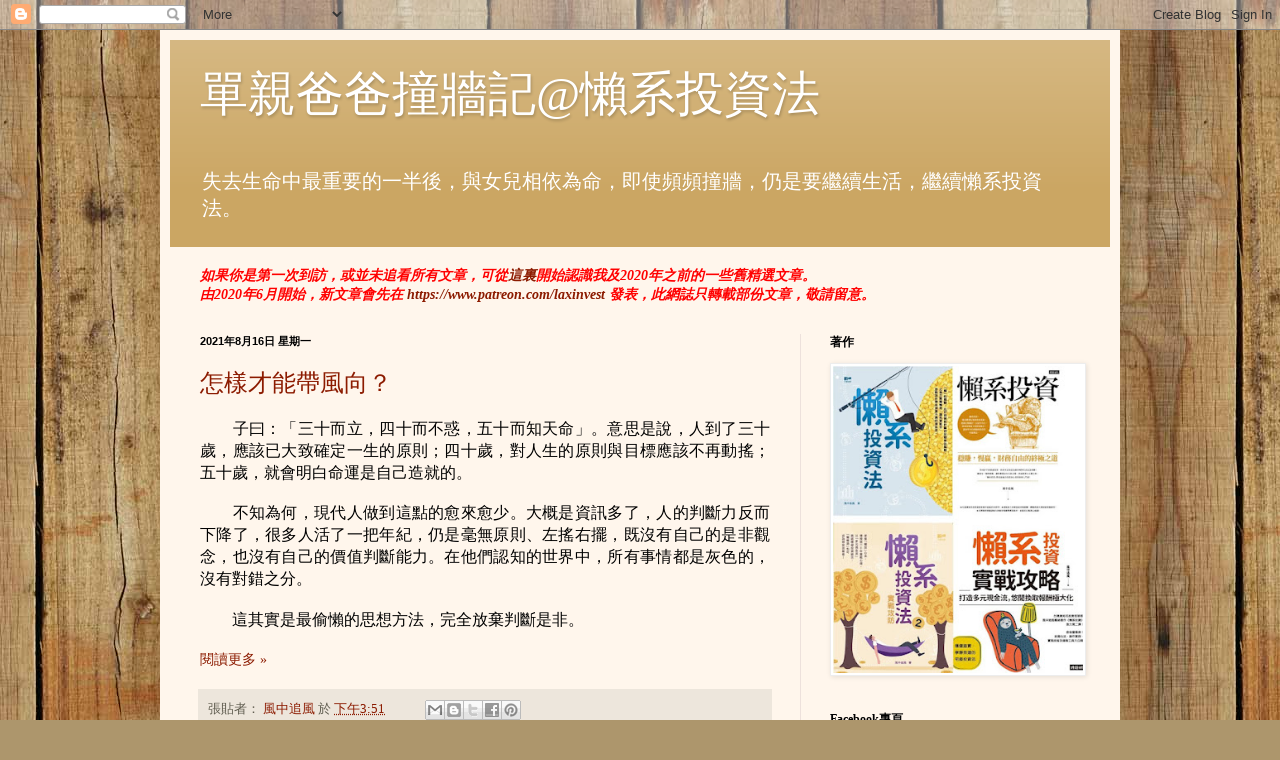

--- FILE ---
content_type: text/html; charset=utf-8
request_url: https://www.google.com/recaptcha/api2/aframe
body_size: 269
content:
<!DOCTYPE HTML><html><head><meta http-equiv="content-type" content="text/html; charset=UTF-8"></head><body><script nonce="46zck1kNJRBKSzr_qkAP1g">/** Anti-fraud and anti-abuse applications only. See google.com/recaptcha */ try{var clients={'sodar':'https://pagead2.googlesyndication.com/pagead/sodar?'};window.addEventListener("message",function(a){try{if(a.source===window.parent){var b=JSON.parse(a.data);var c=clients[b['id']];if(c){var d=document.createElement('img');d.src=c+b['params']+'&rc='+(localStorage.getItem("rc::a")?sessionStorage.getItem("rc::b"):"");window.document.body.appendChild(d);sessionStorage.setItem("rc::e",parseInt(sessionStorage.getItem("rc::e")||0)+1);localStorage.setItem("rc::h",'1769562451369');}}}catch(b){}});window.parent.postMessage("_grecaptcha_ready", "*");}catch(b){}</script></body></html>